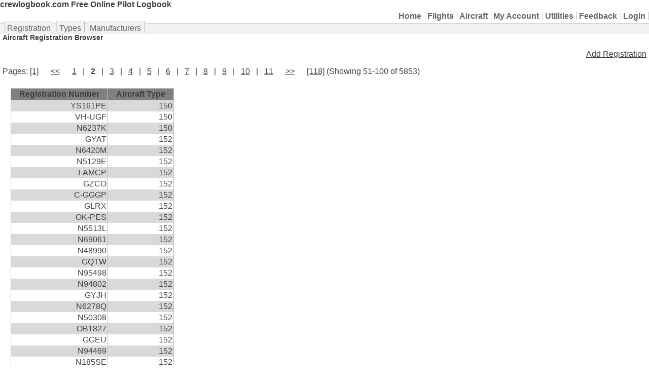

--- FILE ---
content_type: text/html
request_url: http://www.crewlogbook.com/aircraft/registration_browser.php?orderBy=actype&direction=ASC&page=2
body_size: 2841
content:
<!DOCTYPE html>  <html>  	<head>  		<meta http-equiv="content-type" content="text/html; charset=UTF-8">  		<title>free pilot logbook - CrewLogbook</title>  		  <style type="text/css">  .searchbox { }  .breadcrumbs {   opacity: 0.7;   filter: alpha(opacity=70);   margin-left: 1em;   }  #content { margin-left: 0.3em; margin-right: 0.3em; display: block; }  #footer {   color: #404040; position: relative; top: 5em; width: 100% display: block; text-align: center; float: none; }  .imagecore {   z-index: -2;  position: absolute;  top: -5em;  left: 0px;  width: 100%;  height: 100%;   text-align: center; }  #infoImage {  width: 25em; }  #infoShopping { position: absolute; left: 80%; width: 20%; }   #infoImage { position: absolute; width: 20%; left 0%; }    .imagecore img {   display: block;   width: 100%;   height: auto; }    .banner {    float: none;   text-align: center;   border-top: solid 1px #d9d9d9;   border-bottom: solid 1px #d9d9d9;  width: 100%;  background-color: #d9d9d9; opacity: 0.5; filter: alpha(opacity=50);  }  .browseitem {   font-size: 0.8em;   padding-right: 5px;   padding-left: 5px;   float: left;   padding-bottom: 5px;   margin: 5px;   padding-top: 5px;   border-right: #d9d9d9 1px solid;   border-bottom: #d9d9d9 1px solid; }  .info {   border-top: #bfbfbf 1px solid;   border-bottom: #bfbfbf 2px solid;   border-left: #ffffff 1px solid;   border-right: #ffffff 1px solid;   background-color: #d9d9d9;   color: #404040;   margin: 0.3em;   padding: 0.3em;   float: left;  }   .infoimage {    opacity: 0.9;    filter: alpha(opacity=9);  }  .debuginfo {  border-top: #ffffff 1px dashed;  display: inline-block;  }  .dialogframe {  display: inline-block;  background-color: #d9d9d9; opacity: 0.5; filter: alpha(opacity=50); }   .navbar {  opacity: 0.8;  filter: alpha(opacity=80);  position: relative;  padding-top: 5px;  text-align: left;  float: right;  z-index: +3; }  .subnavbar {   opacity: 0.8;   filter: alpha(opacity=80);   position: relative;   margin-top: 0.3em;   color: #3c3c3c;   text-align: left;   background: #f0f0f0;   #float: left;   border-bottom: #cacaca 1px solid;   border-top: #cacaca 1px solid;   z-index: +3;   width: 100%;   #padding-bottom: 0.3em; }   .ik { 	color: #ffffff; 	font-size: 0.8em; }  .nx, .ny { 	text-decoration: none;   color: #3c3c3c; }  .nx {   padding-left: 0.3em;   padding-right: 0.3em;   padding-top: 0.3em;    background: #EeEeEe;   border-top: #cacaca 1px solid;   border-left: #cacaca 1px solid;   border-right: #cacaca 1px solid; }  .ny {   border-right: #3c3c3c 1px dashed;   font-weight: bold; }   .navbar a:link, .navbar a:visited, .navbar a:active, .subnavbar a:link, .subnavbar a:visited, .subnavbar a:active {   padding-right: 0.4em;   border-right: #aaaaaa 1px solid;   font-size: 1.0em;   margin-top: 0.1em;   margin-bottom: 0.1em;   text-align: left;   text-decoration: none; }  .navbar a:hover, .subnavbar a:hover { 	color: #000000}  .content_top {   position: relative; }  .content_left_top {   border: #d9d9d9 1px dashed; }  div.spacer {   clear: both;   margin-top: 0px;   padding-top: 0px; }  .list li {   border-bottom: 1px solid #ccc;   display: table;   border-collapse: collapse;   width: 100%;   border-right: #d9d9d9 1px solid;   border-bottom: #d9d9d9 1px solid; }  .inner {   display: table-row;   overflow: hidden; }  .li-img {   display: table-cell;   vertical-align: middle;   padding-right: 1em; }  .li-img img {   display: block;   width: 100%;   height: auto; }  .li-text {   display: table-cell;   vertical-align: middle;   width: 60%; }  .li-head {   margin: 0; }  .li-sub {   margin: 0; }  @media {   #imagecore { width: 100%; } }  @media all and (min-width: 40em) {   .list {     padding: 0.5em;     max-width: 70em;     margin: 0 auto;     overflow: hidden;   }   .list li {     padding: 0.5em;     display: block;     width: 50%;     float: left;    }   .inner {     display: block;   }   .li-img, .li-text, .inner {     display: block;     width: auto;     padding: 0;   }   .li-text {     padding: 0.5em 0;   } }  @media all and (min-width: 60em) {   .list li {     width: 33.33333333%;   } }  html { 	font-size: 100%; 	overflow-y: scroll; }   a:link, a:visited, a:active { 	color: #404040; }   body { 	color: #404040; 	background-color: #ffffff; 	margin: 0; 	padding: 0; 	font-size: 1.0em; 	font-family: Verdana, Arial, Helvetica, sans-serif; 	text-align: left; }   H3 { 	font-weight: bold; 	font-size: 0.8em; 	margin: 0px; }  H4 { 	font-weight: bold; 	font-size: 0.7em; 	margin: 0px; }   H2 { 	font-weight: bold; 	font-size: 0.9em; 	margin: 0px; }  H1 { 	font-size: 1.0em; 	margin: 0px; }   .errortext { 	font-weight: bold; 	color: #ff0000; }      table {     font-size: 0.9em;     margin: 1.5em;     padding: 0em;     color: #404040;  }   table.form {     font-size: 0.9em;     margin-top: 1.0em;     margin-left: 1.0em;     margin-right: 1.0em;     margin-bottom: 0em;     padding: 0em;     color: #404040; }   form input, select, option, area { 	font-family: Verdana, Arial, Helvetica, sans-serif; 	font-size: 0.9em; 	background: #EeEeEe; 	border: solid 1px #cacaca; 	color: #000000; }    table.form input, select, option, area { 	font-family: Verdana, Arial, Helvetica, sans-serif; 	font-size: 1.0em; 	background: #d9d9d9; 	border: solid 1px #808080; 	color: #404040; }  table.form textarea { 	font-family: Verdana, Arial, Helvetica, sans-serif; 	border: solid 1px #404040; 	font-size: 1.5em; 	background: #d9d9d9; 	color: #404040; }  table.form th { 	font-size: 1.2em; 	border-top: solid 1px #404040; 	border-bottom: solid 1px #404040; 	text-align: center; }  table.form td {     text-align: left; 	padding-left: 0.0em; 	padding-right: 0.5em; }  table.data {     border-left: solid 1px #bfbfbf;     border-top: solid 1px #bfbfbf;     border-bottom: solid 1px #bfbfbf;     font-family: Verdana, Geneva, Arial, Helvetica, sans-serif;     font-size: 1.0em;     border-collapse: collapse;     margin-left: 1em;     color: #404040; }  table.data th {     text-align: center;     border-bottom: solid 1px #bfbfbf;     border-right: solid 1px #bfbfbf;     background: #808080;     padding-top: 2px;     padding-bottom: 2px;     color: #000000;     padding-left: 1em;     padding-right: 1em; }  table.data th a {     color: #404040;     text-decoration: none; }  table.data a {     color: #404040; }  table.data a:hover {     color: #ffffff; }  table.data td {     text-align: right;     border-right: solid 1px #bfbfbf;     padding: 2px; }  table.data tr.odd {     background: #ffffff; }  table.data tr.even {     background: #d9d9d9; }  </style>   	</head>  <body>      <div class="content_top"><h1>crewlogbook.com Free Online Pilot Logbook</h1></div>      <div class="navbar">  <a class="ny" href="http://www.crewlogbook.com/index.php">Home</a>    <a class="ny" href="http://www.crewlogbook.com/flights/flighthistory_browse.php">Flights</a>    <a class="ny" href="http://www.crewlogbook.com/aircraft/type_browser.php">Aircraft</a>    <a class="ny" href="https://www.silentvector.com/crewlogbook/member/member_home.php">My Account</a>    <a class="ny" href="http://www.crewlogbook.com/utilities/utilities.php">Utilities</a>    <a class="ny" href="http://www.crewlogbook.com/util/c/contact.php">Feedback</a>    <a class="ny" href="https://www.silentvector.com/crewlogbook/member/login.php">Login</a>  </div>  <div class="spacer"></div>    <div class="subnavbar">&nbsp;  <a class="nx" href="http://www.crewlogbook.com/aircraft/registration_browser.php">Registration</a>    <a class="nx" href="http://www.crewlogbook.com/aircraft/type_browser.php">Types</a>    <a class="nx" href="http://www.crewlogbook.com/aircraft/manufacturer_browse.php">Manufacturers</a>  </div>    <div id="content">   <h2>Aircraft Registration Browser</h2>  <p align="right"> <a href="registration_editor.php">Add Registration</a> </p>  Pages: <a href="/aircraft/registration_browser.php?orderBy=actype&amp;direction=ASC&amp;page=1" title="first page">[1]</a>&nbsp;&nbsp;&nbsp;&nbsp;&nbsp;&nbsp;<a href="/aircraft/registration_browser.php?orderBy=actype&amp;direction=ASC&amp;page=1" title="previous page">&lt;&lt;</a>&nbsp;&nbsp;&nbsp;&nbsp;&nbsp;&nbsp;<a href="/aircraft/registration_browser.php?orderBy=actype&amp;direction=ASC&amp;page=1" title="page 1">1</a>&nbsp;&nbsp;&nbsp;|&nbsp;&nbsp;&nbsp;<b>2</b>&nbsp;&nbsp;&nbsp;|&nbsp;&nbsp;&nbsp;<a href="/aircraft/registration_browser.php?orderBy=actype&amp;direction=ASC&amp;page=3" title="page 3">3</a>&nbsp;&nbsp;&nbsp;|&nbsp;&nbsp;&nbsp;<a href="/aircraft/registration_browser.php?orderBy=actype&amp;direction=ASC&amp;page=4" title="page 4">4</a>&nbsp;&nbsp;&nbsp;|&nbsp;&nbsp;&nbsp;<a href="/aircraft/registration_browser.php?orderBy=actype&amp;direction=ASC&amp;page=5" title="page 5">5</a>&nbsp;&nbsp;&nbsp;|&nbsp;&nbsp;&nbsp;<a href="/aircraft/registration_browser.php?orderBy=actype&amp;direction=ASC&amp;page=6" title="page 6">6</a>&nbsp;&nbsp;&nbsp;|&nbsp;&nbsp;&nbsp;<a href="/aircraft/registration_browser.php?orderBy=actype&amp;direction=ASC&amp;page=7" title="page 7">7</a>&nbsp;&nbsp;&nbsp;|&nbsp;&nbsp;&nbsp;<a href="/aircraft/registration_browser.php?orderBy=actype&amp;direction=ASC&amp;page=8" title="page 8">8</a>&nbsp;&nbsp;&nbsp;|&nbsp;&nbsp;&nbsp;<a href="/aircraft/registration_browser.php?orderBy=actype&amp;direction=ASC&amp;page=9" title="page 9">9</a>&nbsp;&nbsp;&nbsp;|&nbsp;&nbsp;&nbsp;<a href="/aircraft/registration_browser.php?orderBy=actype&amp;direction=ASC&amp;page=10" title="page 10">10</a>&nbsp;&nbsp;&nbsp;|&nbsp;&nbsp;&nbsp;<a href="/aircraft/registration_browser.php?orderBy=actype&amp;direction=ASC&amp;page=11" title="page 11">11</a>&nbsp;&nbsp;&nbsp;&nbsp;&nbsp;&nbsp;<a href="/aircraft/registration_browser.php?orderBy=actype&amp;direction=ASC&amp;page=3" title="next page">&gt;&gt;</a>&nbsp;&nbsp;&nbsp;&nbsp;&nbsp;&nbsp;<a href="/aircraft/registration_browser.php?orderBy=actype&amp;direction=ASC&amp;page=118" title="last page">[118]</a> (Showing 51-100 of 5853)<table class="data"> 	<thead> 		<tr> 			<th><a href="/aircraft/registration_browser.php?orderBy=Registration&amp;direction=ASC&amp;page=1" >Registration Number</a></th> 			<th><a href="/aircraft/registration_browser.php?orderBy=actype&amp;direction=DESC&amp;page=1" >Aircraft Type</a></th> 		</tr> 	</thead> 	<tbody> 		<tr class="even"> 			<td>YS161PE</td> 			<td align="right">150</td> 		</tr> 		<tr class="odd"> 			<td>VH-UGF</td> 			<td align="right">150</td> 		</tr> 		<tr class="even"> 			<td>N6237K</td> 			<td align="right">150</td> 		</tr> 		<tr class="odd"> 			<td>GYAT</td> 			<td align="right">152</td> 		</tr> 		<tr class="even"> 			<td>N6420M</td> 			<td align="right">152</td> 		</tr> 		<tr class="odd"> 			<td>N5129E</td> 			<td align="right">152</td> 		</tr> 		<tr class="even"> 			<td>I-AMCP</td> 			<td align="right">152</td> 		</tr> 		<tr class="odd"> 			<td>GZCO</td> 			<td align="right">152</td> 		</tr> 		<tr class="even"> 			<td>C-GGGP</td> 			<td align="right">152</td> 		</tr> 		<tr class="odd"> 			<td>GLRX</td> 			<td align="right">152</td> 		</tr> 		<tr class="even"> 			<td>OK-PES</td> 			<td align="right">152</td> 		</tr> 		<tr class="odd"> 			<td>N5513L</td> 			<td align="right">152</td> 		</tr> 		<tr class="even"> 			<td>N69061</td> 			<td align="right">152</td> 		</tr> 		<tr class="odd"> 			<td>N48990</td> 			<td align="right">152</td> 		</tr> 		<tr class="even"> 			<td>GQTW</td> 			<td align="right">152</td> 		</tr> 		<tr class="odd"> 			<td>N95498</td> 			<td align="right">152</td> 		</tr> 		<tr class="even"> 			<td>N94802</td> 			<td align="right">152</td> 		</tr> 		<tr class="odd"> 			<td>GYJH</td> 			<td align="right">152</td> 		</tr> 		<tr class="even"> 			<td>N6278Q</td> 			<td align="right">152</td> 		</tr> 		<tr class="odd"> 			<td>N50308</td> 			<td align="right">152</td> 		</tr> 		<tr class="even"> 			<td>OB1827</td> 			<td align="right">152</td> 		</tr> 		<tr class="odd"> 			<td>GGEU</td> 			<td align="right">152</td> 		</tr> 		<tr class="even"> 			<td>N94469</td> 			<td align="right">152</td> 		</tr> 		<tr class="odd"> 			<td>N185SE</td> 			<td align="right">152</td> 		</tr> 		<tr class="even"> 			<td>G-BIXH</td> 			<td align="right">152</td> 		</tr> 		<tr class="odd"> 			<td>I-AMDC</td> 			<td align="right">152</td> 		</tr> 		<tr class="even"> 			<td>OK-VLK</td> 			<td align="right">152</td> 		</tr> 		<tr class="odd"> 			<td>ZS-KNS</td> 			<td align="right">152</td> 		</tr> 		<tr class="even"> 			<td>ZS-PAW</td> 			<td align="right">152</td> 		</tr> 		<tr class="odd"> 			<td>ZS-POX</td> 			<td align="right">152</td> 		</tr> 		<tr class="even"> 			<td>ZS-PKP</td> 			<td align="right">152</td> 		</tr> 		<tr class="odd"> 			<td>SP-AKV</td> 			<td align="right">152</td> 		</tr> 		<tr class="even"> 			<td>ZS-PKS</td> 			<td align="right">152</td> 		</tr> 		<tr class="odd"> 			<td>ZS-PGE</td> 			<td align="right">152</td> 		</tr> 		<tr class="even"> 			<td>ZS-PPO</td> 			<td align="right">152</td> 		</tr> 		<tr class="odd"> 			<td>ZS-PPS</td> 			<td align="right">152</td> 		</tr> 		<tr class="even"> 			<td>ZS-PAY</td> 			<td align="right">152</td> 		</tr> 		<tr class="odd"> 			<td>6369H</td> 			<td align="right">152</td> 		</tr> 		<tr class="even"> 			<td>4794P</td> 			<td align="right">152</td> 		</tr> 		<tr class="odd"> 			<td>G-BKWY</td> 			<td align="right">152</td> 		</tr> 		<tr class="even"> 			<td align="right">66970</td> 			<td align="right">152</td> 		</tr> 		<tr class="odd"> 			<td>N385SE</td> 			<td align="right">152</td> 		</tr> 		<tr class="even"> 			<td>G-PTTA</td> 			<td align="right">152</td> 		</tr> 		<tr class="odd"> 			<td>GOEF</td> 			<td align="right">152</td> 		</tr> 		<tr class="even"> 			<td>TC-TRJ</td> 			<td align="right">152</td> 		</tr> 		<tr class="odd"> 			<td>N2034N</td> 			<td align="right">152</td> 		</tr> 		<tr class="even"> 			<td>I-AVIV</td> 			<td align="right">152</td> 		</tr> 		<tr class="odd"> 			<td>N5421P</td> 			<td align="right">152</td> 		</tr> 		<tr class="even"> 			<td>EC-JBG</td> 			<td align="right">152</td> 		</tr> 		<tr class="odd"> 			<td>SP-KOF</td> 			<td align="right">152</td> 		</tr> 	</tbody> </table>  <div class="spacer"></div></div><div class="spacer"></div><div class="spacer"></div>  <div id="footer">(C) Copyright 2005-2017 crewlogbook.com</div>  </body></html>